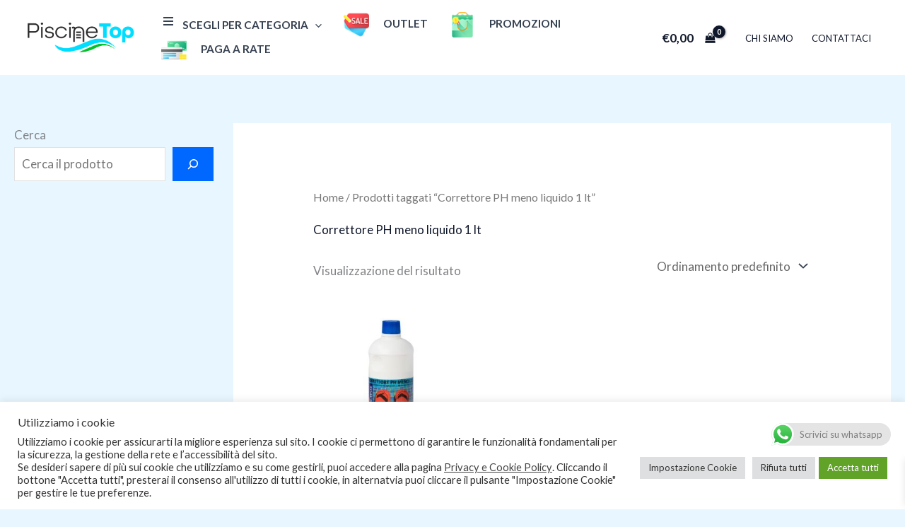

--- FILE ---
content_type: text/html; charset=utf-8
request_url: https://www.google.com/recaptcha/api2/anchor?ar=1&k=6LdtcOsqAAAAALzXeLVPQRxyWJ6Hz9EFeah0LYeF&co=aHR0cHM6Ly9waXNjaW5ldG9wLml0OjQ0Mw..&hl=en&v=N67nZn4AqZkNcbeMu4prBgzg&size=invisible&anchor-ms=20000&execute-ms=30000&cb=q4zcy8pl8h67
body_size: 48709
content:
<!DOCTYPE HTML><html dir="ltr" lang="en"><head><meta http-equiv="Content-Type" content="text/html; charset=UTF-8">
<meta http-equiv="X-UA-Compatible" content="IE=edge">
<title>reCAPTCHA</title>
<style type="text/css">
/* cyrillic-ext */
@font-face {
  font-family: 'Roboto';
  font-style: normal;
  font-weight: 400;
  font-stretch: 100%;
  src: url(//fonts.gstatic.com/s/roboto/v48/KFO7CnqEu92Fr1ME7kSn66aGLdTylUAMa3GUBHMdazTgWw.woff2) format('woff2');
  unicode-range: U+0460-052F, U+1C80-1C8A, U+20B4, U+2DE0-2DFF, U+A640-A69F, U+FE2E-FE2F;
}
/* cyrillic */
@font-face {
  font-family: 'Roboto';
  font-style: normal;
  font-weight: 400;
  font-stretch: 100%;
  src: url(//fonts.gstatic.com/s/roboto/v48/KFO7CnqEu92Fr1ME7kSn66aGLdTylUAMa3iUBHMdazTgWw.woff2) format('woff2');
  unicode-range: U+0301, U+0400-045F, U+0490-0491, U+04B0-04B1, U+2116;
}
/* greek-ext */
@font-face {
  font-family: 'Roboto';
  font-style: normal;
  font-weight: 400;
  font-stretch: 100%;
  src: url(//fonts.gstatic.com/s/roboto/v48/KFO7CnqEu92Fr1ME7kSn66aGLdTylUAMa3CUBHMdazTgWw.woff2) format('woff2');
  unicode-range: U+1F00-1FFF;
}
/* greek */
@font-face {
  font-family: 'Roboto';
  font-style: normal;
  font-weight: 400;
  font-stretch: 100%;
  src: url(//fonts.gstatic.com/s/roboto/v48/KFO7CnqEu92Fr1ME7kSn66aGLdTylUAMa3-UBHMdazTgWw.woff2) format('woff2');
  unicode-range: U+0370-0377, U+037A-037F, U+0384-038A, U+038C, U+038E-03A1, U+03A3-03FF;
}
/* math */
@font-face {
  font-family: 'Roboto';
  font-style: normal;
  font-weight: 400;
  font-stretch: 100%;
  src: url(//fonts.gstatic.com/s/roboto/v48/KFO7CnqEu92Fr1ME7kSn66aGLdTylUAMawCUBHMdazTgWw.woff2) format('woff2');
  unicode-range: U+0302-0303, U+0305, U+0307-0308, U+0310, U+0312, U+0315, U+031A, U+0326-0327, U+032C, U+032F-0330, U+0332-0333, U+0338, U+033A, U+0346, U+034D, U+0391-03A1, U+03A3-03A9, U+03B1-03C9, U+03D1, U+03D5-03D6, U+03F0-03F1, U+03F4-03F5, U+2016-2017, U+2034-2038, U+203C, U+2040, U+2043, U+2047, U+2050, U+2057, U+205F, U+2070-2071, U+2074-208E, U+2090-209C, U+20D0-20DC, U+20E1, U+20E5-20EF, U+2100-2112, U+2114-2115, U+2117-2121, U+2123-214F, U+2190, U+2192, U+2194-21AE, U+21B0-21E5, U+21F1-21F2, U+21F4-2211, U+2213-2214, U+2216-22FF, U+2308-230B, U+2310, U+2319, U+231C-2321, U+2336-237A, U+237C, U+2395, U+239B-23B7, U+23D0, U+23DC-23E1, U+2474-2475, U+25AF, U+25B3, U+25B7, U+25BD, U+25C1, U+25CA, U+25CC, U+25FB, U+266D-266F, U+27C0-27FF, U+2900-2AFF, U+2B0E-2B11, U+2B30-2B4C, U+2BFE, U+3030, U+FF5B, U+FF5D, U+1D400-1D7FF, U+1EE00-1EEFF;
}
/* symbols */
@font-face {
  font-family: 'Roboto';
  font-style: normal;
  font-weight: 400;
  font-stretch: 100%;
  src: url(//fonts.gstatic.com/s/roboto/v48/KFO7CnqEu92Fr1ME7kSn66aGLdTylUAMaxKUBHMdazTgWw.woff2) format('woff2');
  unicode-range: U+0001-000C, U+000E-001F, U+007F-009F, U+20DD-20E0, U+20E2-20E4, U+2150-218F, U+2190, U+2192, U+2194-2199, U+21AF, U+21E6-21F0, U+21F3, U+2218-2219, U+2299, U+22C4-22C6, U+2300-243F, U+2440-244A, U+2460-24FF, U+25A0-27BF, U+2800-28FF, U+2921-2922, U+2981, U+29BF, U+29EB, U+2B00-2BFF, U+4DC0-4DFF, U+FFF9-FFFB, U+10140-1018E, U+10190-1019C, U+101A0, U+101D0-101FD, U+102E0-102FB, U+10E60-10E7E, U+1D2C0-1D2D3, U+1D2E0-1D37F, U+1F000-1F0FF, U+1F100-1F1AD, U+1F1E6-1F1FF, U+1F30D-1F30F, U+1F315, U+1F31C, U+1F31E, U+1F320-1F32C, U+1F336, U+1F378, U+1F37D, U+1F382, U+1F393-1F39F, U+1F3A7-1F3A8, U+1F3AC-1F3AF, U+1F3C2, U+1F3C4-1F3C6, U+1F3CA-1F3CE, U+1F3D4-1F3E0, U+1F3ED, U+1F3F1-1F3F3, U+1F3F5-1F3F7, U+1F408, U+1F415, U+1F41F, U+1F426, U+1F43F, U+1F441-1F442, U+1F444, U+1F446-1F449, U+1F44C-1F44E, U+1F453, U+1F46A, U+1F47D, U+1F4A3, U+1F4B0, U+1F4B3, U+1F4B9, U+1F4BB, U+1F4BF, U+1F4C8-1F4CB, U+1F4D6, U+1F4DA, U+1F4DF, U+1F4E3-1F4E6, U+1F4EA-1F4ED, U+1F4F7, U+1F4F9-1F4FB, U+1F4FD-1F4FE, U+1F503, U+1F507-1F50B, U+1F50D, U+1F512-1F513, U+1F53E-1F54A, U+1F54F-1F5FA, U+1F610, U+1F650-1F67F, U+1F687, U+1F68D, U+1F691, U+1F694, U+1F698, U+1F6AD, U+1F6B2, U+1F6B9-1F6BA, U+1F6BC, U+1F6C6-1F6CF, U+1F6D3-1F6D7, U+1F6E0-1F6EA, U+1F6F0-1F6F3, U+1F6F7-1F6FC, U+1F700-1F7FF, U+1F800-1F80B, U+1F810-1F847, U+1F850-1F859, U+1F860-1F887, U+1F890-1F8AD, U+1F8B0-1F8BB, U+1F8C0-1F8C1, U+1F900-1F90B, U+1F93B, U+1F946, U+1F984, U+1F996, U+1F9E9, U+1FA00-1FA6F, U+1FA70-1FA7C, U+1FA80-1FA89, U+1FA8F-1FAC6, U+1FACE-1FADC, U+1FADF-1FAE9, U+1FAF0-1FAF8, U+1FB00-1FBFF;
}
/* vietnamese */
@font-face {
  font-family: 'Roboto';
  font-style: normal;
  font-weight: 400;
  font-stretch: 100%;
  src: url(//fonts.gstatic.com/s/roboto/v48/KFO7CnqEu92Fr1ME7kSn66aGLdTylUAMa3OUBHMdazTgWw.woff2) format('woff2');
  unicode-range: U+0102-0103, U+0110-0111, U+0128-0129, U+0168-0169, U+01A0-01A1, U+01AF-01B0, U+0300-0301, U+0303-0304, U+0308-0309, U+0323, U+0329, U+1EA0-1EF9, U+20AB;
}
/* latin-ext */
@font-face {
  font-family: 'Roboto';
  font-style: normal;
  font-weight: 400;
  font-stretch: 100%;
  src: url(//fonts.gstatic.com/s/roboto/v48/KFO7CnqEu92Fr1ME7kSn66aGLdTylUAMa3KUBHMdazTgWw.woff2) format('woff2');
  unicode-range: U+0100-02BA, U+02BD-02C5, U+02C7-02CC, U+02CE-02D7, U+02DD-02FF, U+0304, U+0308, U+0329, U+1D00-1DBF, U+1E00-1E9F, U+1EF2-1EFF, U+2020, U+20A0-20AB, U+20AD-20C0, U+2113, U+2C60-2C7F, U+A720-A7FF;
}
/* latin */
@font-face {
  font-family: 'Roboto';
  font-style: normal;
  font-weight: 400;
  font-stretch: 100%;
  src: url(//fonts.gstatic.com/s/roboto/v48/KFO7CnqEu92Fr1ME7kSn66aGLdTylUAMa3yUBHMdazQ.woff2) format('woff2');
  unicode-range: U+0000-00FF, U+0131, U+0152-0153, U+02BB-02BC, U+02C6, U+02DA, U+02DC, U+0304, U+0308, U+0329, U+2000-206F, U+20AC, U+2122, U+2191, U+2193, U+2212, U+2215, U+FEFF, U+FFFD;
}
/* cyrillic-ext */
@font-face {
  font-family: 'Roboto';
  font-style: normal;
  font-weight: 500;
  font-stretch: 100%;
  src: url(//fonts.gstatic.com/s/roboto/v48/KFO7CnqEu92Fr1ME7kSn66aGLdTylUAMa3GUBHMdazTgWw.woff2) format('woff2');
  unicode-range: U+0460-052F, U+1C80-1C8A, U+20B4, U+2DE0-2DFF, U+A640-A69F, U+FE2E-FE2F;
}
/* cyrillic */
@font-face {
  font-family: 'Roboto';
  font-style: normal;
  font-weight: 500;
  font-stretch: 100%;
  src: url(//fonts.gstatic.com/s/roboto/v48/KFO7CnqEu92Fr1ME7kSn66aGLdTylUAMa3iUBHMdazTgWw.woff2) format('woff2');
  unicode-range: U+0301, U+0400-045F, U+0490-0491, U+04B0-04B1, U+2116;
}
/* greek-ext */
@font-face {
  font-family: 'Roboto';
  font-style: normal;
  font-weight: 500;
  font-stretch: 100%;
  src: url(//fonts.gstatic.com/s/roboto/v48/KFO7CnqEu92Fr1ME7kSn66aGLdTylUAMa3CUBHMdazTgWw.woff2) format('woff2');
  unicode-range: U+1F00-1FFF;
}
/* greek */
@font-face {
  font-family: 'Roboto';
  font-style: normal;
  font-weight: 500;
  font-stretch: 100%;
  src: url(//fonts.gstatic.com/s/roboto/v48/KFO7CnqEu92Fr1ME7kSn66aGLdTylUAMa3-UBHMdazTgWw.woff2) format('woff2');
  unicode-range: U+0370-0377, U+037A-037F, U+0384-038A, U+038C, U+038E-03A1, U+03A3-03FF;
}
/* math */
@font-face {
  font-family: 'Roboto';
  font-style: normal;
  font-weight: 500;
  font-stretch: 100%;
  src: url(//fonts.gstatic.com/s/roboto/v48/KFO7CnqEu92Fr1ME7kSn66aGLdTylUAMawCUBHMdazTgWw.woff2) format('woff2');
  unicode-range: U+0302-0303, U+0305, U+0307-0308, U+0310, U+0312, U+0315, U+031A, U+0326-0327, U+032C, U+032F-0330, U+0332-0333, U+0338, U+033A, U+0346, U+034D, U+0391-03A1, U+03A3-03A9, U+03B1-03C9, U+03D1, U+03D5-03D6, U+03F0-03F1, U+03F4-03F5, U+2016-2017, U+2034-2038, U+203C, U+2040, U+2043, U+2047, U+2050, U+2057, U+205F, U+2070-2071, U+2074-208E, U+2090-209C, U+20D0-20DC, U+20E1, U+20E5-20EF, U+2100-2112, U+2114-2115, U+2117-2121, U+2123-214F, U+2190, U+2192, U+2194-21AE, U+21B0-21E5, U+21F1-21F2, U+21F4-2211, U+2213-2214, U+2216-22FF, U+2308-230B, U+2310, U+2319, U+231C-2321, U+2336-237A, U+237C, U+2395, U+239B-23B7, U+23D0, U+23DC-23E1, U+2474-2475, U+25AF, U+25B3, U+25B7, U+25BD, U+25C1, U+25CA, U+25CC, U+25FB, U+266D-266F, U+27C0-27FF, U+2900-2AFF, U+2B0E-2B11, U+2B30-2B4C, U+2BFE, U+3030, U+FF5B, U+FF5D, U+1D400-1D7FF, U+1EE00-1EEFF;
}
/* symbols */
@font-face {
  font-family: 'Roboto';
  font-style: normal;
  font-weight: 500;
  font-stretch: 100%;
  src: url(//fonts.gstatic.com/s/roboto/v48/KFO7CnqEu92Fr1ME7kSn66aGLdTylUAMaxKUBHMdazTgWw.woff2) format('woff2');
  unicode-range: U+0001-000C, U+000E-001F, U+007F-009F, U+20DD-20E0, U+20E2-20E4, U+2150-218F, U+2190, U+2192, U+2194-2199, U+21AF, U+21E6-21F0, U+21F3, U+2218-2219, U+2299, U+22C4-22C6, U+2300-243F, U+2440-244A, U+2460-24FF, U+25A0-27BF, U+2800-28FF, U+2921-2922, U+2981, U+29BF, U+29EB, U+2B00-2BFF, U+4DC0-4DFF, U+FFF9-FFFB, U+10140-1018E, U+10190-1019C, U+101A0, U+101D0-101FD, U+102E0-102FB, U+10E60-10E7E, U+1D2C0-1D2D3, U+1D2E0-1D37F, U+1F000-1F0FF, U+1F100-1F1AD, U+1F1E6-1F1FF, U+1F30D-1F30F, U+1F315, U+1F31C, U+1F31E, U+1F320-1F32C, U+1F336, U+1F378, U+1F37D, U+1F382, U+1F393-1F39F, U+1F3A7-1F3A8, U+1F3AC-1F3AF, U+1F3C2, U+1F3C4-1F3C6, U+1F3CA-1F3CE, U+1F3D4-1F3E0, U+1F3ED, U+1F3F1-1F3F3, U+1F3F5-1F3F7, U+1F408, U+1F415, U+1F41F, U+1F426, U+1F43F, U+1F441-1F442, U+1F444, U+1F446-1F449, U+1F44C-1F44E, U+1F453, U+1F46A, U+1F47D, U+1F4A3, U+1F4B0, U+1F4B3, U+1F4B9, U+1F4BB, U+1F4BF, U+1F4C8-1F4CB, U+1F4D6, U+1F4DA, U+1F4DF, U+1F4E3-1F4E6, U+1F4EA-1F4ED, U+1F4F7, U+1F4F9-1F4FB, U+1F4FD-1F4FE, U+1F503, U+1F507-1F50B, U+1F50D, U+1F512-1F513, U+1F53E-1F54A, U+1F54F-1F5FA, U+1F610, U+1F650-1F67F, U+1F687, U+1F68D, U+1F691, U+1F694, U+1F698, U+1F6AD, U+1F6B2, U+1F6B9-1F6BA, U+1F6BC, U+1F6C6-1F6CF, U+1F6D3-1F6D7, U+1F6E0-1F6EA, U+1F6F0-1F6F3, U+1F6F7-1F6FC, U+1F700-1F7FF, U+1F800-1F80B, U+1F810-1F847, U+1F850-1F859, U+1F860-1F887, U+1F890-1F8AD, U+1F8B0-1F8BB, U+1F8C0-1F8C1, U+1F900-1F90B, U+1F93B, U+1F946, U+1F984, U+1F996, U+1F9E9, U+1FA00-1FA6F, U+1FA70-1FA7C, U+1FA80-1FA89, U+1FA8F-1FAC6, U+1FACE-1FADC, U+1FADF-1FAE9, U+1FAF0-1FAF8, U+1FB00-1FBFF;
}
/* vietnamese */
@font-face {
  font-family: 'Roboto';
  font-style: normal;
  font-weight: 500;
  font-stretch: 100%;
  src: url(//fonts.gstatic.com/s/roboto/v48/KFO7CnqEu92Fr1ME7kSn66aGLdTylUAMa3OUBHMdazTgWw.woff2) format('woff2');
  unicode-range: U+0102-0103, U+0110-0111, U+0128-0129, U+0168-0169, U+01A0-01A1, U+01AF-01B0, U+0300-0301, U+0303-0304, U+0308-0309, U+0323, U+0329, U+1EA0-1EF9, U+20AB;
}
/* latin-ext */
@font-face {
  font-family: 'Roboto';
  font-style: normal;
  font-weight: 500;
  font-stretch: 100%;
  src: url(//fonts.gstatic.com/s/roboto/v48/KFO7CnqEu92Fr1ME7kSn66aGLdTylUAMa3KUBHMdazTgWw.woff2) format('woff2');
  unicode-range: U+0100-02BA, U+02BD-02C5, U+02C7-02CC, U+02CE-02D7, U+02DD-02FF, U+0304, U+0308, U+0329, U+1D00-1DBF, U+1E00-1E9F, U+1EF2-1EFF, U+2020, U+20A0-20AB, U+20AD-20C0, U+2113, U+2C60-2C7F, U+A720-A7FF;
}
/* latin */
@font-face {
  font-family: 'Roboto';
  font-style: normal;
  font-weight: 500;
  font-stretch: 100%;
  src: url(//fonts.gstatic.com/s/roboto/v48/KFO7CnqEu92Fr1ME7kSn66aGLdTylUAMa3yUBHMdazQ.woff2) format('woff2');
  unicode-range: U+0000-00FF, U+0131, U+0152-0153, U+02BB-02BC, U+02C6, U+02DA, U+02DC, U+0304, U+0308, U+0329, U+2000-206F, U+20AC, U+2122, U+2191, U+2193, U+2212, U+2215, U+FEFF, U+FFFD;
}
/* cyrillic-ext */
@font-face {
  font-family: 'Roboto';
  font-style: normal;
  font-weight: 900;
  font-stretch: 100%;
  src: url(//fonts.gstatic.com/s/roboto/v48/KFO7CnqEu92Fr1ME7kSn66aGLdTylUAMa3GUBHMdazTgWw.woff2) format('woff2');
  unicode-range: U+0460-052F, U+1C80-1C8A, U+20B4, U+2DE0-2DFF, U+A640-A69F, U+FE2E-FE2F;
}
/* cyrillic */
@font-face {
  font-family: 'Roboto';
  font-style: normal;
  font-weight: 900;
  font-stretch: 100%;
  src: url(//fonts.gstatic.com/s/roboto/v48/KFO7CnqEu92Fr1ME7kSn66aGLdTylUAMa3iUBHMdazTgWw.woff2) format('woff2');
  unicode-range: U+0301, U+0400-045F, U+0490-0491, U+04B0-04B1, U+2116;
}
/* greek-ext */
@font-face {
  font-family: 'Roboto';
  font-style: normal;
  font-weight: 900;
  font-stretch: 100%;
  src: url(//fonts.gstatic.com/s/roboto/v48/KFO7CnqEu92Fr1ME7kSn66aGLdTylUAMa3CUBHMdazTgWw.woff2) format('woff2');
  unicode-range: U+1F00-1FFF;
}
/* greek */
@font-face {
  font-family: 'Roboto';
  font-style: normal;
  font-weight: 900;
  font-stretch: 100%;
  src: url(//fonts.gstatic.com/s/roboto/v48/KFO7CnqEu92Fr1ME7kSn66aGLdTylUAMa3-UBHMdazTgWw.woff2) format('woff2');
  unicode-range: U+0370-0377, U+037A-037F, U+0384-038A, U+038C, U+038E-03A1, U+03A3-03FF;
}
/* math */
@font-face {
  font-family: 'Roboto';
  font-style: normal;
  font-weight: 900;
  font-stretch: 100%;
  src: url(//fonts.gstatic.com/s/roboto/v48/KFO7CnqEu92Fr1ME7kSn66aGLdTylUAMawCUBHMdazTgWw.woff2) format('woff2');
  unicode-range: U+0302-0303, U+0305, U+0307-0308, U+0310, U+0312, U+0315, U+031A, U+0326-0327, U+032C, U+032F-0330, U+0332-0333, U+0338, U+033A, U+0346, U+034D, U+0391-03A1, U+03A3-03A9, U+03B1-03C9, U+03D1, U+03D5-03D6, U+03F0-03F1, U+03F4-03F5, U+2016-2017, U+2034-2038, U+203C, U+2040, U+2043, U+2047, U+2050, U+2057, U+205F, U+2070-2071, U+2074-208E, U+2090-209C, U+20D0-20DC, U+20E1, U+20E5-20EF, U+2100-2112, U+2114-2115, U+2117-2121, U+2123-214F, U+2190, U+2192, U+2194-21AE, U+21B0-21E5, U+21F1-21F2, U+21F4-2211, U+2213-2214, U+2216-22FF, U+2308-230B, U+2310, U+2319, U+231C-2321, U+2336-237A, U+237C, U+2395, U+239B-23B7, U+23D0, U+23DC-23E1, U+2474-2475, U+25AF, U+25B3, U+25B7, U+25BD, U+25C1, U+25CA, U+25CC, U+25FB, U+266D-266F, U+27C0-27FF, U+2900-2AFF, U+2B0E-2B11, U+2B30-2B4C, U+2BFE, U+3030, U+FF5B, U+FF5D, U+1D400-1D7FF, U+1EE00-1EEFF;
}
/* symbols */
@font-face {
  font-family: 'Roboto';
  font-style: normal;
  font-weight: 900;
  font-stretch: 100%;
  src: url(//fonts.gstatic.com/s/roboto/v48/KFO7CnqEu92Fr1ME7kSn66aGLdTylUAMaxKUBHMdazTgWw.woff2) format('woff2');
  unicode-range: U+0001-000C, U+000E-001F, U+007F-009F, U+20DD-20E0, U+20E2-20E4, U+2150-218F, U+2190, U+2192, U+2194-2199, U+21AF, U+21E6-21F0, U+21F3, U+2218-2219, U+2299, U+22C4-22C6, U+2300-243F, U+2440-244A, U+2460-24FF, U+25A0-27BF, U+2800-28FF, U+2921-2922, U+2981, U+29BF, U+29EB, U+2B00-2BFF, U+4DC0-4DFF, U+FFF9-FFFB, U+10140-1018E, U+10190-1019C, U+101A0, U+101D0-101FD, U+102E0-102FB, U+10E60-10E7E, U+1D2C0-1D2D3, U+1D2E0-1D37F, U+1F000-1F0FF, U+1F100-1F1AD, U+1F1E6-1F1FF, U+1F30D-1F30F, U+1F315, U+1F31C, U+1F31E, U+1F320-1F32C, U+1F336, U+1F378, U+1F37D, U+1F382, U+1F393-1F39F, U+1F3A7-1F3A8, U+1F3AC-1F3AF, U+1F3C2, U+1F3C4-1F3C6, U+1F3CA-1F3CE, U+1F3D4-1F3E0, U+1F3ED, U+1F3F1-1F3F3, U+1F3F5-1F3F7, U+1F408, U+1F415, U+1F41F, U+1F426, U+1F43F, U+1F441-1F442, U+1F444, U+1F446-1F449, U+1F44C-1F44E, U+1F453, U+1F46A, U+1F47D, U+1F4A3, U+1F4B0, U+1F4B3, U+1F4B9, U+1F4BB, U+1F4BF, U+1F4C8-1F4CB, U+1F4D6, U+1F4DA, U+1F4DF, U+1F4E3-1F4E6, U+1F4EA-1F4ED, U+1F4F7, U+1F4F9-1F4FB, U+1F4FD-1F4FE, U+1F503, U+1F507-1F50B, U+1F50D, U+1F512-1F513, U+1F53E-1F54A, U+1F54F-1F5FA, U+1F610, U+1F650-1F67F, U+1F687, U+1F68D, U+1F691, U+1F694, U+1F698, U+1F6AD, U+1F6B2, U+1F6B9-1F6BA, U+1F6BC, U+1F6C6-1F6CF, U+1F6D3-1F6D7, U+1F6E0-1F6EA, U+1F6F0-1F6F3, U+1F6F7-1F6FC, U+1F700-1F7FF, U+1F800-1F80B, U+1F810-1F847, U+1F850-1F859, U+1F860-1F887, U+1F890-1F8AD, U+1F8B0-1F8BB, U+1F8C0-1F8C1, U+1F900-1F90B, U+1F93B, U+1F946, U+1F984, U+1F996, U+1F9E9, U+1FA00-1FA6F, U+1FA70-1FA7C, U+1FA80-1FA89, U+1FA8F-1FAC6, U+1FACE-1FADC, U+1FADF-1FAE9, U+1FAF0-1FAF8, U+1FB00-1FBFF;
}
/* vietnamese */
@font-face {
  font-family: 'Roboto';
  font-style: normal;
  font-weight: 900;
  font-stretch: 100%;
  src: url(//fonts.gstatic.com/s/roboto/v48/KFO7CnqEu92Fr1ME7kSn66aGLdTylUAMa3OUBHMdazTgWw.woff2) format('woff2');
  unicode-range: U+0102-0103, U+0110-0111, U+0128-0129, U+0168-0169, U+01A0-01A1, U+01AF-01B0, U+0300-0301, U+0303-0304, U+0308-0309, U+0323, U+0329, U+1EA0-1EF9, U+20AB;
}
/* latin-ext */
@font-face {
  font-family: 'Roboto';
  font-style: normal;
  font-weight: 900;
  font-stretch: 100%;
  src: url(//fonts.gstatic.com/s/roboto/v48/KFO7CnqEu92Fr1ME7kSn66aGLdTylUAMa3KUBHMdazTgWw.woff2) format('woff2');
  unicode-range: U+0100-02BA, U+02BD-02C5, U+02C7-02CC, U+02CE-02D7, U+02DD-02FF, U+0304, U+0308, U+0329, U+1D00-1DBF, U+1E00-1E9F, U+1EF2-1EFF, U+2020, U+20A0-20AB, U+20AD-20C0, U+2113, U+2C60-2C7F, U+A720-A7FF;
}
/* latin */
@font-face {
  font-family: 'Roboto';
  font-style: normal;
  font-weight: 900;
  font-stretch: 100%;
  src: url(//fonts.gstatic.com/s/roboto/v48/KFO7CnqEu92Fr1ME7kSn66aGLdTylUAMa3yUBHMdazQ.woff2) format('woff2');
  unicode-range: U+0000-00FF, U+0131, U+0152-0153, U+02BB-02BC, U+02C6, U+02DA, U+02DC, U+0304, U+0308, U+0329, U+2000-206F, U+20AC, U+2122, U+2191, U+2193, U+2212, U+2215, U+FEFF, U+FFFD;
}

</style>
<link rel="stylesheet" type="text/css" href="https://www.gstatic.com/recaptcha/releases/N67nZn4AqZkNcbeMu4prBgzg/styles__ltr.css">
<script nonce="vvOhT_9x2zsZSWNzSOiuJA" type="text/javascript">window['__recaptcha_api'] = 'https://www.google.com/recaptcha/api2/';</script>
<script type="text/javascript" src="https://www.gstatic.com/recaptcha/releases/N67nZn4AqZkNcbeMu4prBgzg/recaptcha__en.js" nonce="vvOhT_9x2zsZSWNzSOiuJA">
      
    </script></head>
<body><div id="rc-anchor-alert" class="rc-anchor-alert"></div>
<input type="hidden" id="recaptcha-token" value="[base64]">
<script type="text/javascript" nonce="vvOhT_9x2zsZSWNzSOiuJA">
      recaptcha.anchor.Main.init("[\x22ainput\x22,[\x22bgdata\x22,\x22\x22,\[base64]/[base64]/[base64]/[base64]/[base64]/UltsKytdPUU6KEU8MjA0OD9SW2wrK109RT4+NnwxOTI6KChFJjY0NTEyKT09NTUyOTYmJk0rMTxjLmxlbmd0aCYmKGMuY2hhckNvZGVBdChNKzEpJjY0NTEyKT09NTYzMjA/[base64]/[base64]/[base64]/[base64]/[base64]/[base64]/[base64]\x22,\[base64]\x22,\x22LjrDnsOiw7QHwoTDhl8SNW4mI8OKwpYbV8Kyw78kRkPCtMKKRFbDhcO0w7JJw5vDvcK7w6pcQAI2w6fCmjVBw4VNWTk3w6HDuMKTw4/DlsKtwrg9wq3CoDYRwrDCgcKKGsOIw5J+Z8OmKgHCq03Ch8Ksw67CgEJda8OLw7MWHEEGYm3CucOUU2PDv8Ktwplaw6IFbHnDgwgHwrHDvcKUw7bCv8Ksw41bVEosMk0GaQbCtsOTY1xww5/Cnh3CiUcAwpMewoAAwpfDsMOWwp43w7vClsKHwrDDrhjDsyPDpBRlwrduN23CpsOAw7nCvMKBw4jCvMO/bcKtTsO0w5XCsWDCvsKPwpNzwo7CmHdbw7fDpMKyOAIewqzCgAbDqw/CksO9wr/Cr0IVwr9ewofCgcOJK8KracOLdFlFOywoYsKEwpwhw6QbanUeUMOEFm8QLRfDiSdzW8OCNB4tBsK2IUzCpW7Cilw7w5Zvw7LCncO9w7lgwq/DszMfOANpwqLCk8Ouw6LCm3nDly/DrcOuwrdLw6nCihxFwoLCmB/[base64]/DkMO4wqnDkcO1bnwxwpzDn8K8wp0rRFjDosO2bnTDvcOGRXDDicOCw5QAWMOdYcKqwq0/SXzDosKtw6PDsxfCicKSw5jCnm7DusKgwokxXX9FHF4NwrXDq8OnVDLDpAE7VMOyw79Xw60Ow7d6B3fCl8OvJ0DCvMKpM8Ozw6bDgDd8w6/CkXl7wrZMwpHDnwfDvcOmwpVUHcKIwp/DvcOzw5zCqMKxwr5PIxXDnghIe8OKwrbCp8Kow4vDmMKaw7jCsMKxM8OKTVvCrMO0wpoNFVZ9HMORMELCosKAwoLCoMO0b8Kzwo/DpHHDgMKEwofDgEdbw77CmMKrG8O6KMOGUnpuGMKMfSN/EzbCoWVIw75ELw9+FcOYw7zDkW3Dq37DrMO9CMOtXMOywrfChMKZwqnCgBUew6xaw5c7UncawoLDucK7GVgtWsOfwr5HUcKiwrfCsSDDpcKCC8KDRsK8TsKbb8Kxw4JHwoV5w5Efw6gEwq8beD/DnQfCsXBbw6Acw7oYLAHCrsK1wpLCm8OGC2TDlBXDkcK1wrvCtDZFw47DvcKkO8KtVsOAwrzDkn1SwofCnTPDqMOCwqnCk8K6BMKNPBklw6TCimVYwqEHwrFGP3xYfF/DjsO1wqRCcyhbw6nCnBHDmhnDjwg2C0taPTAfwpBkw6zCnsOMwo3CrMK1e8O1w7oxwrkPwrQlwrPDgsO/wpLDosKxDsKXPis0e3BaacOaw5lPw4A8wpMqwrTCpyIuRkxKZ8KjO8K1WnfCqMOGcEdQwpHCscOzwpPDhUTDs1LCqcOQwr3Cu8Kdw6AfwrXDucO7w7zCiClQK8KewozDu8KJw40qd8Ocw7XCt8OYwqIHCMOPMizCmWE/wrvCtsOFen3DgQhww5lbZg5TcUnCpMOjHAsLw6MxwrYOVRQISUoyw6nDgMKhwoZbwpQ5HEApRMKIcjxJNcKAwrPCqcO/Q8OeR8OYw6zCv8KDf8ONN8Khw41Mw6UlwqLCh8KBw7oTwrtIw7vDs8K8A8KPXcKvSjDDgsOXwrUgFW3CmsO4KEXDiQDDh0fCi1QrVR/CpzbDszAXLxhTV8OuQcOpw7VSGEXCqx9yC8KwSQZbwpMCw57DgsKQGsKIwprClMKtw5ZQw4NCHcKyJ1HDg8OTaMOHw4rCmQnCp8OQwpUHL8OsOjrClsOfcTdYEcKzw53DnTTDtcOsLHYKwqHDiEPCmcOywobDhsObcRLDucKuwrLCky/CuGURw5LDh8KfwpIKw7sswp7Ci8KPwprDtXLDtMKdwp3DoS5hwphBw6wdw4DDgsK3dsKpw6cCGsO+esKYdRPCosK8wqQXw4nCixnChSVgbg3Cpi09wqrDuDsDRQLCsxfCkcOjaMKKwos/QgfDl8KCaXAJw6zDvMOswoXDpcOnTsO+wrMfFE3CtMKOS30nwqnDmXrDlcOgwq/[base64]/wqDDilvDpsKmWMOZWsOhXQtkwoJ7KilwfCIIwo0qwqHDssKgB8OZwpHDhkrDlcOaFMOMwo55wpENw5YLbBMtRAnDj2pkdMKEw6tZYzHDicOrZ0Faw4BkTsOKT8O5aSMEw6Y/MMKDw77CmcKZVyDCt8OCLFguw5Zuf3lHQsKMwofClGxVGMO8w7jClsKbwo3DhSfCoMONw6TDoMOSVcO9wp3DncOnOsKswqTDh8OFw7IkQcOXwoofw6zCnhJtwpQ6w6k5wqIdainCnTNxw7E4U8OtQ8OpRsKhw6tMEsKEc8KLw4rCocOWbcK7w4fCjwEffi/CgGfDpTPCqsKjwrN/[base64]/CnsKNwrjCg3HCiEo0fMOAwprCvyI0Ty5awo7CjsO4wowMw4oawp7CvjAaw4DDpcOOwoQ0BWnDgsKmC11TOFrDncKzw6A+w5QmOcKkW0LCgmQFYcKOw5TDqmNQFWgMw6PCtBJ/woU2w5rChGLDmkdHBsKAcn7Cu8K3wrofSnzDvhvChW1vwrvCo8OJKsO3w4Ekw6/CusKEMUwCIcOMw5DCjMKvTMO/STjCimk7YMOdw7LCuh8cw5U0w6JdaU3DgMKFUTnDoQNMd8Oewpozb0rCsE/DmcK4w4TDuC7CsMKvw51pwqHDhVZoPHwJF39Cw71kw4XCqhDCqQTDnwpIw7BmNkAhFzjChsOQGMOyw4gILhxIT03Dv8O+TVtsGk80UcOUVcKLJXJ7WS/DssOESsK6F01jRCh0Rmg4wr7Dly1dBcKswqDCgwLCrCN+w4kmwpc0FxQZw6rCtAHCtg/DtcO+w4piw4RLIMOdw6Y4wqfCtMKsJk/DrsO8QsK7EcKbw7TCtcK2w4vDnCLDpyojNzXCtyRSC2/ClcOEw7QLw4jDjcK7w4DCnCplwodNa1bCsWx+wrvDjmPDkhtCwpLDkHfDoALCrMKjw6ojOcO8b8OGw7bDhsKDKG1ew5LDrMO0LxsPRsO0agjDtjsJw7HDvm1cecOgwrtSEWjDnHRxwo/Dr8OLwpMxw6pEwrTCosOlwqBXVnbCtwZ4wrVkw4bDtMOKdsK0w7/Dl8K3BzBiw4IlEcKFDgjDpmFWcmvCmcKOeGjDgcK3w5zDpBFSw6HCucOBwpJFw4DCoMOtwoTDq8OYKMOpemwWF8KxwrQYGHrCkMKzw4rClGHCt8KJw5XDtcKBFUZsOU3Cln7CicKrJQrDsB/[base64]/wp3Dmi3CiMOnwo/ClsKxfsKNw7LCmcOXw6nDsTYIP8Krc8OuHwUQZ8OtQSfDijfDisKYIMK2SsKvwpPCv8KhI3fCpcK+wqjCjDBEw7PDrEk/VcKDbCBdwpvDvwvDp8KOw73Cj8OMw5MMJMOvwpbCusKHNcOkwpg5wprDjsKPwoHCncKKLRokwpttcXfDhVXCsHXCrhvDtFrDlcOZQw0DwqbCrHfDnk8ra1DCoMOmD8OAwr7CscKlYsO4w4nCuMOpw6hqYRJiaFUUZTszw4XDvcOJwq/CtkB8WgI/[base64]/wocsZMK6fRTCqMOZJQPCtsK2wprDsTrDucOyB251LMONw4PDr2Qww4HCmsOOSsOhw61cD8KNFWzCoMKkw6XCpCTCgxUxwoNUalFSw5DCqgxqw55Nw7zCocKSw4zDv8OjGW05wo53wrFdG8KpR0/CnyzCpS9Cw5fCnsKmCsOsQHhFwqFtwpvCpAs7QzMoKSJ/wrDCocKoesKJwqrCtMKSchomLTpcGGfDvRbDg8OHK1/[base64]/[base64]/wrbCn8Ogw6bCnlHDgkYKdcOnbsKcMMOiE8O1LMKtw6QQw6Z5wpTDhsOqSTsTRMO6w5LConTCuENvfcOsQR0wVW/Du0REFm/Ds33DksO0w7TCmkd9wovCuloLaXlDfsKowqkdw4lrw4NdFGjCq2guwpJfQnLCpgrDuxDDqcOgw5LDhyx1JMK6wo/Dk8OMGF4MS15EwqMHT8KiwqzCgG18wqddYxoLw7d8w6rCgBkgfDMSw7RCc8OuKsOZwoHDmcKxw5wnw6vCsgbDkcOCwrkiGMKgwq53w4deGVNIw5pWbMKjPSfDucO7DcOifMKxBsOdO8O0TgvCm8OkUMO6w745Gz8swonChW/[base64]/[base64]/[base64]/DlMKFwrIzw6ILbw9gw6Vkw7XDn8KLOQBOC23DlXzCgsKPwqDDgigPw4Aqw6/DrDbCg8KTw5zCgyFlw5dmw6Q4c8KswonDixTDr3ZuZnlQw6XCrjzDlCzCmA5xwqTClivCkFY/w6gRw4TDmB/CssKOT8KKwonDtcOJw640Pi50w5VDNsK1w7DChkPCpsKXwrI7w6bCm8Orw4XDunpmwoDClSlXM8OHaQl/wr/DqcOCw6rDkC5wf8OmesOmw4JFSMOmMXIZwrojZcKdw4Vfw4U/w6rCplg5w6DDn8Kgw5vCmMOvLUcxCMOtWjLDsGzDuSZBwr/CmMKEwqnDvDXDu8K6PBvDqcKNwrzChMOCbhTDl0zCmEhFwpPDicK6KMKSXsKEw5lcwpXDgcOmwpciw6fCocKrw7/[base64]/w5FjbTPCj8K0w7sdYVjCsRzDosOdOkHDrsOjORh2U8KyOhkiwpHDo8ObTUtQw4J/[base64]/DucKEw5XCiMKcHQgGAShSQE1qwoUow7/[base64]/CpXfDhibDn8Obw7LCiTXCnMO5UMKSw6kZwoDCmGUnHwsjZsK3NBgzG8ObHMKzOQLCgzHDksKsO0xLwogLwq1uwrjDgsKWBVE9fsKhwrfCsB/[base64]/[base64]/[base64]/[base64]/Dq2oHw7rDq8KTbATCnsOawoTDtVXCt8OsacKydcOQdsKAw43CoMK5AcO0wo0mwoxwH8Otw4MYwr9LPEY5wpBHw6fDrMORwo9ZworCh8OlwoVxwoPCu1XDgcKMwrDDi0I/[base64]/YMO9w5vDt1kULSbDk2rDn8KEw5HDqTI/w4nCqcOHIsO8aloBw67Dnj4ywqBoF8Oiwr3CrnbChMKpwpNZPsKGw47Cgx3Dvi3DnMKuKipjwq4lFGgCZMKgwqtuN3/CmcOAwq47w5bDv8KCCBQlwpRZwoTDo8KoXFFCLcOYY2o/w7ZMwoDDs394LcKGw45LfjRDFUdJPV0Zw44+YMOGIsO6WwzCk8OWaVHDmlLCv8KRSMORJ3sMZ8Okw6hNYcOQRzrDjcOBYsKIw55TwqUKBXzDk8OhTcK7EX/CucKiwok3w40PwpLCh8Ogw7JYeU0pSsKMw6ocLMO6wp8Mw5pWwpVKfcKHXX/CvMOjIcKYasO/OwDClMOOwprCiMKbcVhcw7/DsSIjBC3Crn/DmQAdw4PDhi/CiSguTH/Clxldwp3Dm8O5w47DqCx3w5/DtMOKw73ClS0MZ8KAwqZFwoJrMcOCfx3CqMOtYsK6BlrCssK9wpkPw5ElI8Kbw7HCph8sw6nCssOgBh/CgwsVw7JKw5TDnsOaw6E3worDjFUEw5khw4wobXjDk8KzVsKxGMO6aMK1bcK5fVM6SyhkYU3CvsOaw6zCu11uwp5vw5bDsMO5XcOiwrnCgw0Owpx5UHjDpB7Dhwc9w7kqMhvDqi8awrtKw7hONMKBZWZdw4olesKyHUEpw55Gw4DCvGk0w5F8w7I/[base64]/DoWpLwqPDtDQawrYAwpIYBcOKw5xLAWrDjcKFw4VYKwcVHMOrw6/CpENVbzDDlEzDtcOwwodXw5bDnRnDs8OWYcKQwqHCvMONw59WwppGw4PDrsKZwqViwpg3worCiMOiY8K6QcKyEQkpc8K6w6/Cp8OTacOtw5/DnAHDoMKPcl3Ch8OQKWJmwqdSVMOPaMOpPMOKFMKdwonDtwBnw7Zswr0ew7Zgw53CvsORwo7DuE/[base64]/w7cGw5jCicOfbcKSKMK8w4dvw6VUO8Ohw67CkcKdSRHClFHDgDcTwoXCvRZvEcKHaCNpPVMSwrTCuMKveFdTXyHCnMKkwpNfw7LCv8OkO8O1TMK2w4bCohpDO3XDhgoww7ESw7LDkMOmWBdjwpzDjFZzw4zDv8O/HcOBL8KZHiZ/w7fDqxbCnUHCsFlVQsKow4RUZSM/wp1SJArCgRUIWsKvwrPDtTlYw4nDjyXCjsKawq3DnizDlcKREsKzwq3CswHDhMO7wrjCsnjDohJewpRiw4Q2FQjDoMO3wrPCp8O1bsO7Qx/[base64]/[base64]/CnDPDv8KAwqBqPhUxPVzCjsO0BcK/[base64]/w6sZXhQnH8OnWR1JwrRCDcKiw7zCk8KJw4wUwoXCg0Nhwoh2wrVza0Q4J8KvDl3DvHHCl8OBw4NSw69DwoICZ2xjRcKee1PCgMKfRcOPd01/SxfDultcw6DCk1VsF8KSw69kwr9vwp0zwox3QEZ6JsOCS8O8w59HwqRiw63DsMKzDcK2wpZBKx4FSMKew71mCwIYdR85wrHCncOQEMKBA8OsOAnCpHjCk8O7BcK0F0JCw7TDs8OSSsO/woIqPMKdPDPCpcODw5/[base64]/Co8KhYAhEHsOXSsO1w51ww7LCn1bCt8Onw7fCssOsw5ALXVxlcMKNfh/CisOoawQ3w6AIwq/DrcOCw57CusOawpTCtjd/w6TCv8K9wo5awrTDgQZtwrbDpcKow4YMwpQSCcKIE8ORwrDDgmtSeAM9wrvDp8K9wpLCklLDvVbDpTPCvXfChwrDr3UDwqQvQyfCt8Kow5nCkMKswrlCBHfCvcK5w5LCq0NdecKVw7nCgRZmwpFOMVx1wogIJkjDvCAWw5YPcVlXw4fDgH80wrtBD8KTMR7Dv1/CmcOXw7HDusKqWcKKw4QVwpHCvcK1wrdYDcOQwrvChcKbMcOqZhHDssOgGh3Dv2t7LcKjwr7Cn8OeZ8K1aMKGw4vCqxzDgxjDpUfChQTCkMKEOTQywpZ0w7fDrcKUHV3DnEnCjRkmw57CtMKwY8OBwq07w75+wqnCiMOSSMKzG0PCkcOHw4vDmRjCoW/DhMKqw49IO8ObD3kbT8KoF8KNC8K5HWInAMKcw4I2VlbDkMKFX8OGw48ewqtJUChOwoVUwoXDjMKPV8KSwoI4w7/DucK7wqXDglkpSMKhw7TDjwrDj8KawoQNwqtbwqzCv8Otw7PCuzBsw4Nhwrt3wpnDvj7DhCFPAmQGHMKjwqBUWMK7w4LDulvDg8O8w7NHUsOueGPCmcKXXTciClwqw7ohw4ZYQ0bCvsOKVE7CqcKGNgF7wohDNsKTw7/Coi3Cr23CuxPDrMKWwoHCq8OEXsK+Qz7DqFQUwphVUMOTwr4ow6hQVcOaITDCrsKIRMKawqDDr8K4Xhg6McK/wrPDmFBxworDlnzCh8O0N8OePyXDvzHDmwrCr8OkJVzDqRE0wotfGkVVLsO/w6RjXcK/[base64]/w69Qw7U4wpPCl8OkCHVyw5bCqgHDnsKRSDxiwqbCuDjCpcO5wrzDsGTCvhkzB3nDhSkQNcKxwqbDkRzDqMOjQAfClBMdG3IDUMO/ezrCisO4wqB0wooEw6dRVMKaw7/CtMOMw7vDjx/[base64]/DlBU0MzzCsRUow5XCu8OOQRjCuDQEw5nDksK2wrbCrcOmbmQVQU04WMKCwrFbGsO1W05kw74Dw6bCjTbDgsOyw5ECAUBUwo45w6Aaw6rDrzzCqMO9w6oQwps0w6LDsU9dMGLDpHvDpGZrHwc4d8KqwodxEMKJwqPCl8K0S8OLwp/Dl8KpDlNkQXTDg8Kjw75NORvDulwPIz41G8OTDTnDl8KJw7BaaGhfKSXCvsKlEsKoH8KMwpLDscORB1bDtWjDhRcBw7PDjMKYU1vCugwgZnfDrSMTw644O8K9Bh/DkxvDvMK2dmUrH3zCqh4Sw7YjdBkEw4dfwpUeR0/DhcORw6PCiHoIdMKHH8KdbsOpEW4zGcO9MMKQw6Yqw4fCrzxSPR/Dk2QrK8KKfid/IhU1Lm9BIzzCoEXDpnTDixgtwroWw6JbYsKqKHIWKcKWwq3Cg8KOw7TClWkuwqoUQ8KpYsOJaE/ConRFw61NA1fCqyTClcOHwqHCo1hPEiTDlRxmcsOxw69BYB9+CnpedD56LC/CoW3Cm8KtD23DlQ/DjzrCrgDDpUzDnDrCoCzDlsOvF8K4PHfDrsOZfVJQBjB9JzXCsVJsbDN/NMOfw5/Dp8KSf8OSO8KTO8ONW2sBY2Amw6jCp8ODLXJvw5zDoF3Cp8Ohw4LDlEfCv144w4lGwrN7CMKuwpjDvEAnwpLDrX/CnMKZCsKww7Q9DcKWWjFoU8KLw4xZwp/[base64]/CmMK7UAd3RjDCssKbc8OgwogbdMKnwq3CvxTCiMKpA8KcBT/DlzpewpTCoQTClBcrScK6w77DtSXCnsOUIcOAVjYcQ8OOw5s2GAbCmSTDq1ZVIcKEMcOSwo3DrADDusOETh/[base64]/DtltzcyEgNMOLeQscw7RDGsOZw4VIwppQWjcGw4NKw6bDlMOaLsKEw5PCkBPDpH07fH/DpcKLABVfwojCgx/[base64]/w7jChMOpwpENecOuccO3dsO1XsOww7EZTsKPUFoDwofDoTEcwppMw6XCjkHDv8KPTMO8IBXDksKaw7LDjQF7wpwZNEMuw5w/AcOjAsOlwoE1KVAjwppkYV3CuAlGfsKEXh4rLMK8w7HCrBhlccKlEMKpXMOiNBvDt1HCncOww5LCgcK6woPDlsOTbMKpwoItQMO2w7AOwrXCozYUwoBww4PClhzDlgZyEsO0LcOZDAdGwqU/TMKWOsOmcSFVBnfDohnDjlnClQ3DmsO6e8KPwrDCtSZUwrYJUcKgDg/[base64]/[base64]/DpUg7wqXChMKAwocwM8K8w5ZTJMKIwr4MLcKewp/[base64]/DoMO4wqDDtAF3w7YNSxVqF1NywqgGdHAsM2ERFU3CqCxBw6rDqXLDusKXw4/CkW04O0s5w5HDnXXCu8Ouw6tAw7lwwqrDusKiwqYMeC/CmMK/wo8FwppIwqTCvcK6wprDhGt5Lz9vwq1tG2kaXS3DpcOvwr54VGFtfksCwpXCk0nDon3DmSnCri7DrcKxHgUKw5DDhi9xw5fCrsOrLR/[base64]/w6HCi8OTw5DDg1vCsBkRNEkuI8OvwqNpRMOAw5rChMKsP8K7H8KMwqs6w4XDqXTCrMKPVEw7QiLDq8KoL8OowoTDpsKAQBPCs1/[base64]/LBnDhcOfc0prC8KmwqDCiMKFw6/[base64]/CsMO5w7PCjMOZFmzCsE/CukwmegLCt8O/w4lzw5BZwrJXwq5RYATDlV3DkMOYecOcJsK3Ny0mwoPCuEYKw4bCiHfCocOfasOhQgfCksO9wp/DisKAw7YJw5fCkcOqwp3Dq2pLw7IrP1rCncK/w7LCncKmLRc2MQ8cwpcXPcKowpFvfMOKw6/Cv8KkwqfDjcKsw5UVw4nDtsOkw7x8wohewpLCrx0NTcO6TRJIw7nCscOgwoh1w7wAw4LDgzYsU8KDD8KBKh0/[base64]/Do8KUKMOTwqBawqdHw6NqGcKpdzJuwoQwwrFaKcKyw5zDlnMEZ8KuRyhDwoLDpMOEwoYHw5s5w7gQwq/[base64]/w7TCm8KVZ8OQw7nDksKgwrrDlmIVH8Oow5/DucKPw60/ESADM8KMwp7Dvjosw7Ekw5nCq0NTwpLDtVrCtMKdwqbDucOxwpTCuMKDXcOxfsO0dMO+wqVKwpNQwrFHw7PCncKAw5EII8OxHnLCviTCmT7Dt8Kewp/Cn1zClsKUWCxbez7DpRHDi8OLC8KkR0zCusK/NksrWMOWdlvCr8K8FcO8w6gFSzgAw7fDjcK1wrrCrSczw5nDsMKZasOiPsOaW2TDoEdIAS/[base64]/[base64]/CpcKSfFDCusKQfEDDr2DCswHDuAt1ecONG8OCZsOlwpY4w7E3wrnCnMKTwonDoGnDlMOVwoZKw4/[base64]/CpcO6wpbDl0PDuz/[base64]/AsO5wp/DicO+w4xxLzsQwqhRQcKwKx/DgcKawoEJw63Dl8KrK8K6DcO9S8OWAMOxw5bCucOnwobDqDbCpsOXY8OiwpQZMFPDkwDCv8O8w4nChcKhw7bCk2rCs8OgwqdtbsKiesOReScMw69+w7oGbl4VEcOJcRbDuD/CjsO1SADCpTfDkiAmFMOwwqPCp8O4w5ZRw4gOw5Buc8OFfMKhR8KCwqEqcMKdwrsdEzjCm8KbTMKxwrTCu8OgIcKQOAXCtANRw65lCjnDgCdgAcK4w7/CvHvDsBkhJMOzaDvCtzLClcK3csOUwoLChWB0KMO4ZcKtwokmwqLDlyrDjBo/w6DDm8KFT8OlG8Opw7dnw4VSb8OWAHURw58iFxHDh8K2w597HsOzwrPCh0FaJMOdwrPDu8Kaw7HDh1YvWMK6IcK9woZiFE8Tw6A9wrvDq8KowrMDVh/CnkPDpsKww5IxwpZvwqHCigJxHcO/QBN1w4vDo3/[base64]/QT7DqmbDssKGw7hIwrEiFEXDpsKyw5AbEXvCpRXCqHVmH8OAw5rDmid4w7nCm8O9IV45w57Cn8O7T1XCoWwPw6FodcKQasKCw4zDmwHDq8KHwozCnsKVwoRaYcOIwp7ClhZrwpzCkMOAOBjDgB0TFH/[base64]/M8O7w4LDjsOxFMOYw7YfIMOvw7MRw5pMwpHCjMKiE8O7wrnDv8K/CsOrw77Dn8O6w7/DmlLDuQtFw6tWBcKqwpjCgsKtfMKlw5vDi8O9IAAcwr/DsMO1K8KHcMKAw61QYcOfNsKow5FeecKQcQp/[base64]/CnV9Rwqk2w6rCr04iwpvChcOgw73CpiVfLiN+LQXClcOWPz0dwplfUMOHw5tPTcOIM8KBw7HDuyLDm8Ocw6bCqzFBwoXDvCfDjsK6e8Kxw6rCiw9hw7xjH8Odw4xnA23CiVpHPcOqwpPCq8Oiw6jCjF9twowbeAnDuxXDqVrDgMO0Px0/wqfDscK+w4/DpcKdwpnCrcOUGQ7ChMKuw4TDklIFwrnCln/CgMKxfcKnwrDDkcKhXz7CrEvCu8OsU8Kww73Dult0w57CsMO8wrNPXsORP1rCusKnTGt7w5/CkiVGQcOCwplzSMKPw5JQwroGw44ZwpAnTcKgw6bCoMKowpLDksKpDEXDtnrDtXzChRlhw7HCozUKfcKMw5EgRsK0BC4kAw5TK8O8wpTDqsOlw6bCucKMSsObGUECNMKYSl4/wrfDjsO/w63CkMOBw7Inw6xvA8OCwqfCiynClX8Ow6cJw6ILwqLDpGAiMhdgwpADw73Cm8KRalcET8O4w4dnN25Awqlgw5oIKw04wp/CgW3DgmArY8KRQQbCssO9FFB3MEPDsMO1wqTCji83XsO/wqfChD5WVmbDpQrCl34rwoo0AcKfw47CncK0BCMtwpLCkTvDij9Lwo49w77Cj38cQjcSwrDCsMOuK8KqIBLCoXbDisKHwrLDsm5FesKiTVDDjgjClcOzwr1jVTLCtsK5WxQbXRnDmMOfw55Qw4/DhsOow7HCu8OzwoXCijzCghY/ICR4wrTDusKmKAXDpMO3w49FwqrDnMOiworDnMKxw67CvcO0w7bCvcOLS8KPZcKtwprDnGFEw6nDhQk8WMKOE0cBTsO8woUNw4l5wo3DrcKUA2p/w6wfcMO6w69vw4DCsXrDnVHCqHsOwqLCiEspw7FQOxTCilPDp8KhBsOFRxA0esKVbcOuPUvDik/Cp8KVWDXDsMOLwobCvBMUUMOMQMOBw4wzVMO6w7/CrBMbw6bCusOIPDHDlSHCosKXwpTCjSjDsGcaTMK8LCjDo1TClMOqwoZZa8KoMEc0VsO4w53CiS/Dp8KEP8Obw6jCrsKGwrUiehPCtUPDsw4Qw6BjwpzDpcKMw4HDosKJw7jDpjpwYsOwWxUyKm7CvmYAwr3DmVfCom7CqsOjwoxCw7wEdsK+Q8OcWMK6wqY6RDrDuMO3w65zF8KjaUHDrsOrw7nDvsOLChvDpxcoVsKJw5/CglPCq3rCnzXCgMKDLcO+w7R7KMOHQAAAb8OGw7XDtcOZwqVoTnTDncOtw7PCjlHDgQbCkgc7N8O4TMOZwpTCvsOxwp7DtTbDscKTX8KUHUTDp8KRw5FWQkHDqC3Dt8KZbDMrw5lXw5kKw4tCw47ClMOSUMOyw6/DocOzBE9qwpsDw69GQMOUAC1qwp5MwqXCqMOOfB51IcOWwpHCjMOEwqDCmD0mBMOPCMKvWg0dRXrCingow6zDt8OfwqnCjMOYw67DlsKww6pxwr/[base64]/[base64]/Dk20SwpjCu3VCJMOBCcOww5VEwqdsw7fCvsKOQwFMw7cMwq/[base64]/wpBbfGlYw43DnWXCusKxV1RKwojCuR8BNsKpHw1vMgVBIMO3wr/Dj8KJecKkwrbDghjDpS/CoTclwovCsD3DmwbDqcOKdVckwqrDvUDDmTnClsKrTDNpScK1w7IIGxTDiMKMw7vCi8KIU8K1wp02aAw/TwzCiyPCncO/PMKRc3vCoW1VLsKdwrlBw5NXw6DClsO4wpHCpMK8DcOBYRDCp8OlwpnCo3k3wp1rQMKhw7h5ZsOXCUHDnHDCtAY9LcKKKnrDmsK7w6nChBfDlHnCvMK3fn5kwp/[base64]/Cj1I0w647wp08w57DunTDux3ChSHDrlLDtTvCriUAQGIOwrvCohbCg8KmNyxYAAbDtsOiYD/[base64]/QcOSTcKAdMOww4DCvcOUB1rCu8O6bsKjEsK3wr1Mw5RzwrHDqsOkw7FWwpvDh8KtwqJ9wojDohTCvhMvw4YEwrV6wrfDhwBZGMKMw7/DkMK1W1osHcKUw5t8w67Cm1k8wqLDhMOAwqnCmsKTwqbCj8KxGsKHwoFHw5wNwoNGw6/ChhYXw6rChTzDrFLDkE1UZ8O2wpdGw4IjVMOewoDDlsKQTD/CgCQ2fSDDrcOGdMKXwqnDlADCp38LZ8KPwqpmw6oLPDoyw7fDh8KQUsOdXMKsw55awrbDvHjDtcKDPCvDgx7Dt8O1w6tsYGfDuxwfwoE1w7JsMgbDp8K1w4F5PSvCmMKDFXXDr04Rw6PCoizCr2bDnDkew7vDpx/DqjVHLlc3w6zDjRHDhcKYfxU1NcOxRwXCvsKlw4TCtWvDmMK0QzZsw6xOwrlaUyjCrHbDuMOjw5UIw6XCoADDmAxZwrzDhglZNFc/woNxwrXDrcOrw5kzw5hFasO3dX9HODNQZFHCj8Khw5w/wqwmw6jDtsK3NsKeXcK7LELDvE7DhsOgOAMBV0wBw7gEAz3CicKUXcKpw7DDl0jCvMKVwoLDnMKNwo3CqzvChsK3YG/Dh8KNwpTDocK9w7XDocO+ORHCm3vDisOQw6jCjsOWRcKZw43DtF42Dx4baMO7cE1MJcO3AMOvL0VqwoXCtsO8ccKtYkk6woDDtEMVwp86KsKtwojCg0khw4UCIcKhw7/CgsODw4vCrMKwDcKDDkZLEy/CosO1w6MSwrBjVFsMw6fDryDDh8Kxw5PCpcOpwqbCnMOrw4YlccK6dQ3Cn1vDnMOlwqZhPsKgJ3/CiyrDhMOaw6PDlcKbVhzCisKPHgbCo3U6bMONwqzDk8KVw78mAmRZQFzCrsKlw4Y2Q8O9GljDjcKrdh7CgsO2w79tEsKlAsKEUcKrDMK2w7t4wqDCuwoFwopNw5vDsw4AwozCgWcBworCs3p/[base64]/[base64]/NsOTaR1UwrLCvC/Du8O8wqjCmlbCvVnDjBBIVh0UOFMuDsOtwppkwrEFKxY3wqfCkAV9wq7CjGJkw5MHHHHDlm0Tw6LDlMK/w7VDTFvClDjCsMKzBcKOw7PDinhjY8OlwrnCtMOyHXUmwpHCjcODQ8OWwobDoR/DlHUQScKhwqfDsMOAecKEwrFpw55DK2zCtsO3GjZ6KDzCpkXDjMKnwojCg8Knw47DqMOtO8KXw6/CpQHDnwrCmE4cwqXCssK7bMOnUsKLJ15ewqYVwpt5fT/Cnkpuw7jDlXTCn1xpw4XCnjbDhwVCw4bDgyYww7Icwq3DqTrCtmdsw7zCp3R0C3F2T1vDiTwHH8OkUwbCpMOgR8OawrxVO8KIwqfCl8O2w7vCnCvCoHcZMiU0NEQ+w6rDj2NCcC7Cm3cewozCiMOjw7RIDsOjwpvDmncsDsKeNR/CtHnCom4xwqXCmsKYdzZNw5/DlRnCsMOdGsKdwoVKwqI/wo5eDcOjFcO/w4zCqcKPSXJJw4bCn8KSw7gIKMOvw6nCjV7CjcOAw6dPw7zDqsK+w7DCo8Kcw4LCg8K+wpZSwo/DgsOhQjs0dcKTw6TDusOgw6dWGj8rw7hgXn/DogvDmsOewo7CtsK+VcK8RDTDmmxywrEmw6ltwp/CphLDk8OSeR3DtkTDm8Kewr/DkhjDlnbCkcO3wqNkGw7CqWUXwrZDw4J5w5pFMcKCJCtvw5LCmcKkw7LCtR7CrAfCm2fChWvDpRp/BsO+AFp/ecKCwrzDvCI1w7TDuxPDqMKHMcKlBHPDrMKbw7jCkTTDkCgAw5fCngMBRnhMwrxdDcO9AMOmw6/[base64]/Cr8K8wq/Du8KpwqEHZhzDvFsVw43CscKgURtSw5wfw59iw7jCs8OXw6/CrsO2TRgUw68pwoUfOwTCusO8w64Nw7Y7woJBTkHDpsKWBXQVKhTDq8KfTcOXwobDtsO3SMOmw4I9MMKOwrIywo7DssKGXlIcwpAhw4ElwrkywrrCpcKVb8KUw5ZeJQ/CtHRbw4IUbzdAwqoxw5XDm8OkwrbDo8K1w44vw4N8PF/[base64]/Cu8O9w44Kw6BBw6HCvRQAw5HCoH3DhV/CgmjDpX16wqDCncKVHcKUw5pcZTYawpfCpsKnMWvCsUVnwrQ8w4xRMsK7emwib8K8Nm3DphRgwrwjw5HDpcKmf8K6Y8OJw7t4w6jCosKdT8K3XsKMY8KlcGoIwpzCrMOGczzCmW/DrMKcVXgrcxw2KC3Cu8OdAcOrw5h4EMKUwoRoGHjCmgHDtXHCnVzClsO3FjHDjcOYA8Kjw6c+W8KCCz/[base64]/CshZ8f8OCCcK1wpLDoTrDgy/CpicEacKowqBVOTPCi8OSwrnCuyrDk8O+w6zDj1tVOyjDhDLDpcKtwrFSw6vCsFdFw6jDvm0Jw6zDglYSDcKZY8KDCsKfwrR7w5/DuMOdHFbDjFPDsRTCl17DmUfDlCLClRXCsMOvOMKuOsKWMMKLWH7CvydJwqzCtmgtHm0ZKR7DpzrCtFvCjcK8RAROwrVqw7B7w6LDrMOHWGUPw77Ch8KcwqXDhsK3wozDk8OfXVPCgjMyB8KVwqjDmkkUwpVmam/[base64]/[base64]/woPCm8KWw74lMnw8w7jDnVTCrcKPwpUjbsKrQ8KmwpDDnnfDrsOvwqlHw5MZO8OtwoIwVsKIwp/Cm8K8wpXCqGrDgMKBwqJkw7xMw4VJQsOFwpRaw7fCl1hWDljDmMOww7c4fxUyw5nCpDDCvsKiw78Aw6LDtBPDuEVmV2nChFbDmEw2MgTDvDLCi8K5wqTCkcKXw78gV8O7VcOPw6bDkADCs0/Cg1fDoh/Do3XCm8OQw6R/wqJxw61WQiTCjcOkwrfDocKgw7nClGDDhsOZw5MSICQawrQkwoE3WA3DiMO2w40uwq1WahXDp8KDRsKgLHZ6wqhJEWPChsOHwqvDnMOEY23Cp1rCv8O6XsOaBMKFw53DncKIR30RwrfDucKfU8OAJiXCvGPDoMOswr8qYTzCmA/Cv8Oyw4TCgHcgcsOow4Qow6Zvwr0IeAZjPhc+w6vDpxgGL8KMwrVfwqtjwqzCnsKqw7/[base64]/GWrCk0sDaDBOaT7CmTTCscKzb3YewqLCkFgvwqfCq8Kmw7TCvMOvJGDCoybDiz3Dq2BgNMOAIU8Zw7XCt8OjBcOHX00pVMK/w5sLw5zDrcOvXcKCTh3Doz3Cr8KSN8OcJcK/woUSwrrCujAhTsOMw68\\u003d\x22],null,[\x22conf\x22,null,\x226LdtcOsqAAAAALzXeLVPQRxyWJ6Hz9EFeah0LYeF\x22,0,null,null,null,1,[21,125,63,73,95,87,41,43,42,83,102,105,109,121],[7059694,555],0,null,null,null,null,0,null,0,null,700,1,null,0,\[base64]/76lBhnEnQkZnOKMAhnM8xEZ\x22,0,0,null,null,1,null,0,0,null,null,null,0],\x22https://piscinetop.it:443\x22,null,[3,1,1],null,null,null,1,3600,[\x22https://www.google.com/intl/en/policies/privacy/\x22,\x22https://www.google.com/intl/en/policies/terms/\x22],\x226TFiE14x8NKfXK3rAjxc9x++wYcI3//ShKhNqfpvqO8\\u003d\x22,1,0,null,1,1769548009316,0,0,[190,122],null,[131,23,116,135],\x22RC-LYLEFC5MNu8DPw\x22,null,null,null,null,null,\x220dAFcWeA7e_aKFdud4LWUtrA4wwsFgYpsUfquS8VTwrcmLmLS8aVFglnr50GnDu68yNqp6s25AMhPTFkBXmhTzGnT8ICI7QK0rzg\x22,1769630809106]");
    </script></body></html>